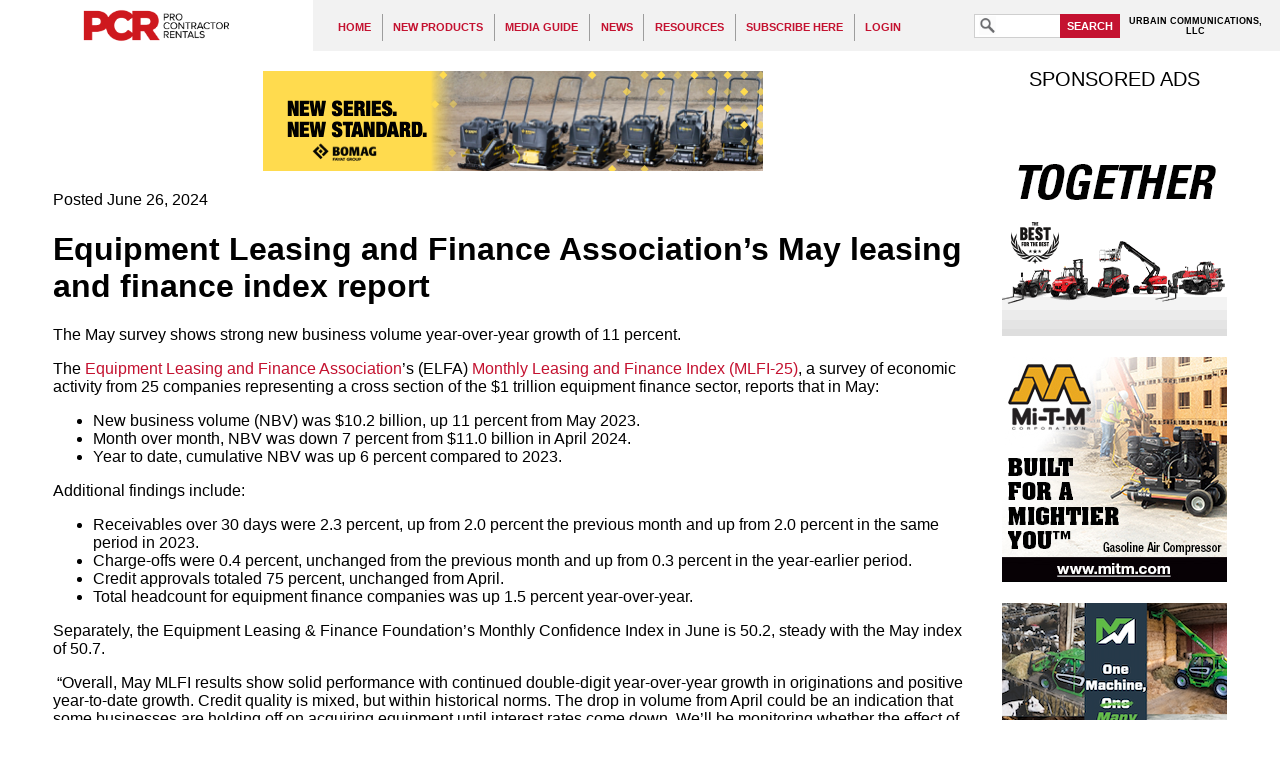

--- FILE ---
content_type: text/html; charset=UTF-8
request_url: https://procontractorrentals.com/pages/News-06_26_24-ELFA-May-leasing-and-finance-index-report.php
body_size: 8940
content:
<!DOCTYPE html PUBLIC "-//W3C//DTD XHTML 1.1//EN" "http://www.w3.org/TR/xhtml11/DTD/xhtml11.dtd"> 
<html xmlns="http://www.w3.org/1999/xhtml"
      xmlns:og="http://ogp.me/ns#"
      xmlns:fb="http://www.facebook.com/2008/fbml"
      xml:lang="en" >
  <head>
    <meta http-equiv="Content-Type" content="text/html;charset=utf-8" />
  <title>Equipment Leasing and Finance Association’s May leasing and finance index report  - Pro Contractor Rentals</title>
<meta name="viewport" content="width=640" />
<meta name="keywords" content="Equipment Leasing and Finance Association, May 2024, leasing and finance index report, new business volume, year-over-year growth" />
<meta property="og:title" content="Equipment Leasing and Finance Association’s May leasing and finance index report " />
<meta property="og:type" content="article" />
<meta property="og:url" content="https://procontractorrentals.com/pages/News-06_26_24-ELFA-May-leasing-and-finance-index-report.php" />
<meta property="og:image" content="http://procontractorrentals.com/content/sharing/site.jpg" />

<meta property="og:site_name" content="Pro Contractor Rentals" />
<link rel="shortcut icon" href="/favicon.ico" />
<link rel="stylesheet" type="text/css" media="screen" href="/templates/Main/general.css?refresh=20211230" />
<link rel="stylesheet" type="text/css" media="screen" href="/featured/styles/featured_css.php" />
<link rel="stylesheet" href="//ajax.googleapis.com/ajax/libs/jqueryui/1.11.1/themes/smoothness/jquery-ui.css" />
<script type='text/javascript' src='//code.jquery.com/jquery-3.5.0.min.js'></script>
<script type='text/javascript' src='//code.jquery.com/ui/1.12.1/jquery-ui.min.js'></script>
<script type='text/javascript' src='/scripts/all_scripts.js.php?refresh=20180330'></script>
<script type='text/javascript' src='https://www.googletagmanager.com/gtag/js?id=G-7C4M4352LY'></script>
<script type='text/javascript' src='/scripts/hamburger_menu.js.php'></script>
<script type='text/javascript'>
window.dataLayer = window.dataLayer || [];
      function gtag(){dataLayer.push(arguments);}
      gtag('js', new Date());
      
      gtag('config', 'G-7C4M4352LY');
var cmsPageViewID = 22025352;
var eitCMSRoot = '/';
</script>

</head>

  <body>
    <div id="eitcms_hamburger_menu_cover"></div>
<div id="eitcms_hamburger_menu" data-last_view_page_id="22025352"><div id="hamburger_menu_group_0" class="menu_group menu_group_depth_0" data-depth="0"><div id="hamburger_menu_2" class="menu"><a href="/pages/Home-Page.php" target="_self" data-id="2" data-toc="">HOME</a></div><div id="hamburger_menu_7" class="menu"><a href="/pages/Section-Page-for-New-Products.php" target="_self" data-id="7" data-toc="">NEW PRODUCTS</a><div id="hamburger_menu_group_7" class="menu_group menu_group_depth_1" data-depth="1"><div id="hamburger_menu_84" class="menu"><a href="/pages/Section-Page-for-New-Products.php" target="_self" data-id="84" data-toc="">New Products</a></div><div id="hamburger_menu_27" class="menu"><a href="/pages/Product-Categories--Aerial-&amp;-Lift-Equipment.php" target="_self" data-id="27" data-toc="">Aerial &amp; Lift Equipment</a></div><div id="hamburger_menu_28" class="menu"><a href="/pages/Product-Categories--Attachments;-Specialty-&amp;-Miscellaneous-Products.php" target="_self" data-id="28" data-toc="">Attachments; Specialty &amp; Miscellaneous</a></div><div id="hamburger_menu_51" class="menu"><a href="/pages/Product-Categories-Concrete,-Compaction-&amp;-Paving-Equipment.php" target="_self" data-id="51" data-toc="">Concrete, Compaction &amp; Paving Equipment</a></div><div id="hamburger_menu_39" class="menu"><a href="/pages/Product-Categories-Earthmoving-Equipment.php" target="_self" data-id="39" data-toc="">Earthmoving Equipment</a></div><div id="hamburger_menu_99" class="menu"><a href="/pages/Product-Categories-Skid-SteersTrack-Loaders,-Trenchers-and-Minis.php" target="_self" data-id="99" data-toc="">Skid Steers/Track Loaders, Trenchers &amp; &quot;Minis&quot;</a></div><div id="hamburger_menu_57" class="menu"><a href="/pages/Product-Categories-Engines,-Utility-Vehicles,-Trailers.php" target="_self" data-id="57" data-toc="">Engines, Utility Vehicles, Trailers</a></div><div id="hamburger_menu_33" class="menu"><a href="/pages/Product-Categories-Generators,-Compressors,-Lighting-&amp;-Climate-Control.php" target="_self" data-id="33" data-toc="">Generators, Compressors, Lighting &amp; Climate Control</a></div><div id="hamburger_menu_16" class="menu"><a href="/pages/Product-Categories-Surface-Prep;-Concrete-Cutting-&amp;-Drilling;-Hand-&amp;-Power-Tools.php" target="_self" data-id="16" data-toc="">Surface Prep; Concrete Cutting &amp; Drilling; Hand &amp; Power Tools</a></div><div id="hamburger_menu_80" class="menu"><a href="/pages/Product-Categories-Software,-Apps-and-Security-Products.php" target="_self" data-id="80" data-toc="">Software, Apps and Security Products</a></div><div id="hamburger_menu_98" class="menu"><a href="/pages/Product-Categories-Pressure-Washers;-Pumps.php" target="_self" data-id="98" data-toc="">Pressure Washers; Pumps</a></div><div id="hamburger_menu_26" class="menu"><a href="/pages/Product-Categories-Wood-&amp;-Debris-Handling,-Outdoor-Power-Equipment.php" target="_self" data-id="26" data-toc="">Wood &amp; Debris Handling, Outdoor Power Equipment</a></div><div id="hamburger_menu_108" class="menu"><a href="/pages/Product-Categories---Miscellaneous.php" target="_self" data-id="108" data-toc="">Miscellaneous Products</a></div></div></div><div id="hamburger_menu_1" class="menu"><a href="/pages/Pro-Contractor-Rentals-media-guide.php" target="_self" data-id="1" data-toc="">MEDIA GUIDE</a></div><div id="hamburger_menu_6" class="menu"><a href="/pages/Section-Page-for-News.php" target="_self" data-id="6" data-toc="">NEWS</a><div id="hamburger_menu_group_6" class="menu_group menu_group_depth_1" data-depth="1"><div id="hamburger_menu_143" class="menu"><a href="/pages/Archive---September-2019-News.php" target="_self" data-id="143" data-toc="">September 2019 News</a></div><div id="hamburger_menu_144" class="menu"><a href="/pages/Archive---August-2019-news.php" target="_self" data-id="144" data-toc="">August 2019 News</a></div><div id="hamburger_menu_145" class="menu"><a href="/pages/Archive-July-2019-News.php" target="_self" data-id="145" data-toc="">July 2019 News</a></div><div id="hamburger_menu_146" class="menu"><a href="/pages/Archive---June-2019-News.php" target="_self" data-id="146" data-toc="">June 2019 news</a></div><div id="hamburger_menu_147" class="menu"><a href="/pages/Archive---May-2019-News.php" target="_self" data-id="147" data-toc="">May 2019 News</a></div><div id="hamburger_menu_148" class="menu"><a href="/pages/Archive---April-2019-News.php" target="_self" data-id="148" data-toc="">April 2019 News</a></div><div id="hamburger_menu_149" class="menu"><a href="/pages/Archive---March-2019-News.php" target="_self" data-id="149" data-toc="">March 2019 News</a></div><div id="hamburger_menu_150" class="menu"><a href="/pages/Archive---February-2019-News.php" target="_self" data-id="150" data-toc="">February 2019 news</a></div><div id="hamburger_menu_151" class="menu"><a href="/pages/Archive----January-2019-News.php" target="_self" data-id="151" data-toc="">January 2019 News</a></div><div id="hamburger_menu_135" class="menu"><a href="/pages/Archive---December-2018-News.php" target="_self" data-id="135" data-toc="">December 2018 News</a></div><div id="hamburger_menu_136" class="menu"><a href="/pages/Archive---November-2018-News.php" target="_self" data-id="136" data-toc="">November 2018 News</a></div><div id="hamburger_menu_137" class="menu"><a href="/pages/Archive---October-2018-News.php" target="_self" data-id="137" data-toc="">October 2018 News</a></div></div></div><div id="hamburger_menu_8" class="menu"><a href="/pages/Resources.php" target="_self" data-id="8" data-toc="">RESOURCES</a><div id="hamburger_menu_group_8" class="menu_group menu_group_depth_1" data-depth="1"><div id="hamburger_menu_111" class="menu"><a href="/pages/Archive---Print-Editions.php" target="_self" data-id="111" data-toc="">Print Editions of PCR</a></div><div id="hamburger_menu_86" class="menu"><a href="/pages/Resources.php" target="_self" data-id="86" data-toc="">Resources</a></div><div id="hamburger_menu_121" class="menu"><a href="/pages/PCR-Webinar-Library.php" target="_self" data-id="121" data-toc="">Webinars</a></div></div></div><div id="hamburger_menu_128" class="menu"><a href="/pages/Subscribe-Here.php" target="_self" data-id="128" data-toc="">SUBSCRIBE HERE</a></div><div id="hamburger_menu_131" class="menu"><a href="/pages/Login.php" target="_self" data-id="131" data-toc="">LOGIN</a></div></div></div>    <div id="eitcms_hamburger_menu_viewport">
      <div id="eitcms_hamburger_menu_content">
        <div id="header">
          <a id="header_logo_link" href="/" title="Home"><img src="/templates/Main/images/PCR-2022-Logo.png" alt="Pro Contractor Rentals" /></a>
          <div id='mainMenu' class='menuContainer noprint'>

  <div id='navItem2' class='menuDepth0 menu' style='float:left;' onmouseout='EITMenu_OnMouseOut(this);' onmouseover='EITMenu_OnMouseOver(this);'>
    <a href='/pages/Home-Page.php' target='_self' style='display:block;' id='navItem2-link'>HOME</a>
  </div>
  <div id='navItem7' class='menuDepth0 menu' style='float:left;' onmouseout='EITMenu_OnMouseOut(this);' onmouseover='EITMenu_OnMouseOver(this);'>
    <a href='/pages/Section-Page-for-New-Products.php' target='_self' style='display:block;' id='navItem7-link'>NEW PRODUCTS</a>
  </div>
  <div id='navItem1' class='menuDepth0 menu' style='float:left;' onmouseout='EITMenu_OnMouseOut(this);' onmouseover='EITMenu_OnMouseOver(this);'>
    <a href='/pages/Pro-Contractor-Rentals-media-guide.php' target='_self' style='display:block;' id='navItem1-link'>MEDIA GUIDE</a>
  </div>
  <div id='navItem6' class='menuDepth0 menu' style='float:left;' onmouseout='EITMenu_OnMouseOut(this);' onmouseover='EITMenu_OnMouseOver(this);'>
    <a href='/pages/Section-Page-for-News.php' target='_self' style='display:block;' id='navItem6-link'>NEWS</a>
  </div>
  <div id='navItem8' class='menuDepth0 menu' style='float:left;' onmouseout='EITMenu_OnMouseOut(this);' onmouseover='EITMenu_OnMouseOver(this);'>
    <a href='/pages/Resources.php' target='_self' style='display:block;' id='navItem8-link'>RESOURCES</a>
  </div>
  <div id='navItem128' class='menuDepth0 menu' style='float:left;' onmouseout='EITMenu_OnMouseOut(this);' onmouseover='EITMenu_OnMouseOver(this);'>
    <a href='/pages/Subscribe-Here.php' target='_self' style='display:block;' id='navItem128-link'>SUBSCRIBE HERE</a>
  </div>
  <div id='navItem131' class='menuDepth0 menu' style='float:left;' onmouseout='EITMenu_OnMouseOut(this);' onmouseover='EITMenu_OnMouseOver(this);'>
    <a href='/pages/Login.php' target='_self' style='display:block;' id='navItem131-link'>LOGIN</a>
  </div>
  <div style="clear: both; height: 0px; overflow: hidden; width: 0px;"></div>

  <div id='mainMenu-submenus' class='subMenuContainerObject'>
    <div class='menuContainerDepth1 subMenuContainer' id='navItem7-subMenu' style='z-index:100;visibility:hidden;position:absolute;top:0px;left:0px;' onmouseout='EITMenu_PopupSubMenuOnMouseOut(this);' onmouseover='EITMenu_PopupSubMenuOnMouseOver(this);'>
      <div id='navItem84' class='menuDepth1 subMenu' style='' onmouseout='EITMenu_OnMouseOut(this);' onmouseover='EITMenu_OnMouseOver(this);'>
        <a href='/pages/Section-Page-for-New-Products.php' target='_self' style='display:block;' id='navItem84-link'>New Products</a>
      </div>
      <div id='navItem27' class='menuDepth1 subMenu' style='' onmouseout='EITMenu_OnMouseOut(this);' onmouseover='EITMenu_OnMouseOver(this);'>
        <a href='/pages/Product-Categories--Aerial-&amp;-Lift-Equipment.php' target='_self' style='display:block;' id='navItem27-link'>Aerial &amp; Lift Equipment</a>
      </div>
      <div id='navItem28' class='menuDepth1 subMenu' style='' onmouseout='EITMenu_OnMouseOut(this);' onmouseover='EITMenu_OnMouseOver(this);'>
        <a href='/pages/Product-Categories--Attachments;-Specialty-&amp;-Miscellaneous-Products.php' target='_self' style='display:block;' id='navItem28-link'>Attachments; Specialty &amp; Miscellaneous</a>
      </div>
      <div id='navItem51' class='menuDepth1 subMenu' style='' onmouseout='EITMenu_OnMouseOut(this);' onmouseover='EITMenu_OnMouseOver(this);'>
        <a href='/pages/Product-Categories-Concrete,-Compaction-&amp;-Paving-Equipment.php' target='_self' style='display:block;' id='navItem51-link'>Concrete, Compaction &amp; Paving Equipment</a>
      </div>
      <div id='navItem39' class='menuDepth1 subMenu' style='' onmouseout='EITMenu_OnMouseOut(this);' onmouseover='EITMenu_OnMouseOver(this);'>
        <a href='/pages/Product-Categories-Earthmoving-Equipment.php' target='_self' style='display:block;' id='navItem39-link'>Earthmoving Equipment</a>
      </div>
      <div id='navItem99' class='menuDepth1 subMenu' style='' onmouseout='EITMenu_OnMouseOut(this);' onmouseover='EITMenu_OnMouseOver(this);'>
        <a href='/pages/Product-Categories-Skid-SteersTrack-Loaders,-Trenchers-and-Minis.php' target='_self' style='display:block;' id='navItem99-link'>Skid Steers/Track Loaders, Trenchers &amp; &quot;Minis&quot;</a>
      </div>
      <div id='navItem57' class='menuDepth1 subMenu' style='' onmouseout='EITMenu_OnMouseOut(this);' onmouseover='EITMenu_OnMouseOver(this);'>
        <a href='/pages/Product-Categories-Engines,-Utility-Vehicles,-Trailers.php' target='_self' style='display:block;' id='navItem57-link'>Engines, Utility Vehicles, Trailers</a>
      </div>
      <div id='navItem33' class='menuDepth1 subMenu' style='' onmouseout='EITMenu_OnMouseOut(this);' onmouseover='EITMenu_OnMouseOver(this);'>
        <a href='/pages/Product-Categories-Generators,-Compressors,-Lighting-&amp;-Climate-Control.php' target='_self' style='display:block;' id='navItem33-link'>Generators, Compressors, Lighting &amp; Climate Control</a>
      </div>
      <div id='navItem16' class='menuDepth1 subMenu' style='' onmouseout='EITMenu_OnMouseOut(this);' onmouseover='EITMenu_OnMouseOver(this);'>
        <a href='/pages/Product-Categories-Surface-Prep;-Concrete-Cutting-&amp;-Drilling;-Hand-&amp;-Power-Tools.php' target='_self' style='display:block;' id='navItem16-link'>Surface Prep; Concrete Cutting &amp; Drilling; Hand &amp; Power Tools</a>
      </div>
      <div id='navItem80' class='menuDepth1 subMenu' style='' onmouseout='EITMenu_OnMouseOut(this);' onmouseover='EITMenu_OnMouseOver(this);'>
        <a href='/pages/Product-Categories-Software,-Apps-and-Security-Products.php' target='_self' style='display:block;' id='navItem80-link'>Software, Apps and Security Products</a>
      </div>
      <div id='navItem98' class='menuDepth1 subMenu' style='' onmouseout='EITMenu_OnMouseOut(this);' onmouseover='EITMenu_OnMouseOver(this);'>
        <a href='/pages/Product-Categories-Pressure-Washers;-Pumps.php' target='_self' style='display:block;' id='navItem98-link'>Pressure Washers; Pumps</a>
      </div>
      <div id='navItem26' class='menuDepth1 subMenu' style='' onmouseout='EITMenu_OnMouseOut(this);' onmouseover='EITMenu_OnMouseOver(this);'>
        <a href='/pages/Product-Categories-Wood-&amp;-Debris-Handling,-Outdoor-Power-Equipment.php' target='_self' style='display:block;' id='navItem26-link'>Wood &amp; Debris Handling, Outdoor Power Equipment</a>
      </div>
      <div id='navItem108' class='menuDepth1 subMenu' style='' onmouseout='EITMenu_OnMouseOut(this);' onmouseover='EITMenu_OnMouseOver(this);'>
        <a href='/pages/Product-Categories---Miscellaneous.php' target='_self' style='display:block;' id='navItem108-link'>Miscellaneous Products</a>
      </div>
    </div>

    <div class='menuContainerDepth1 subMenuContainer' id='navItem6-subMenu' style='z-index:100;visibility:hidden;position:absolute;top:0px;left:0px;' onmouseout='EITMenu_PopupSubMenuOnMouseOut(this);' onmouseover='EITMenu_PopupSubMenuOnMouseOver(this);'>
      <div id='navItem143' class='menuDepth1 subMenu' style='' onmouseout='EITMenu_OnMouseOut(this);' onmouseover='EITMenu_OnMouseOver(this);'>
        <a href='/pages/Archive---September-2019-News.php' target='_self' style='display:block;' id='navItem143-link'>September 2019 News</a>
      </div>
      <div id='navItem144' class='menuDepth1 subMenu' style='' onmouseout='EITMenu_OnMouseOut(this);' onmouseover='EITMenu_OnMouseOver(this);'>
        <a href='/pages/Archive---August-2019-news.php' target='_self' style='display:block;' id='navItem144-link'>August 2019 News</a>
      </div>
      <div id='navItem145' class='menuDepth1 subMenu' style='' onmouseout='EITMenu_OnMouseOut(this);' onmouseover='EITMenu_OnMouseOver(this);'>
        <a href='/pages/Archive-July-2019-News.php' target='_self' style='display:block;' id='navItem145-link'>July 2019 News</a>
      </div>
      <div id='navItem146' class='menuDepth1 subMenu' style='' onmouseout='EITMenu_OnMouseOut(this);' onmouseover='EITMenu_OnMouseOver(this);'>
        <a href='/pages/Archive---June-2019-News.php' target='_self' style='display:block;' id='navItem146-link'>June 2019 news</a>
      </div>
      <div id='navItem147' class='menuDepth1 subMenu' style='' onmouseout='EITMenu_OnMouseOut(this);' onmouseover='EITMenu_OnMouseOver(this);'>
        <a href='/pages/Archive---May-2019-News.php' target='_self' style='display:block;' id='navItem147-link'>May 2019 News</a>
      </div>
      <div id='navItem148' class='menuDepth1 subMenu' style='' onmouseout='EITMenu_OnMouseOut(this);' onmouseover='EITMenu_OnMouseOver(this);'>
        <a href='/pages/Archive---April-2019-News.php' target='_self' style='display:block;' id='navItem148-link'>April 2019 News</a>
      </div>
      <div id='navItem149' class='menuDepth1 subMenu' style='' onmouseout='EITMenu_OnMouseOut(this);' onmouseover='EITMenu_OnMouseOver(this);'>
        <a href='/pages/Archive---March-2019-News.php' target='_self' style='display:block;' id='navItem149-link'>March 2019 News</a>
      </div>
      <div id='navItem150' class='menuDepth1 subMenu' style='' onmouseout='EITMenu_OnMouseOut(this);' onmouseover='EITMenu_OnMouseOver(this);'>
        <a href='/pages/Archive---February-2019-News.php' target='_self' style='display:block;' id='navItem150-link'>February 2019 news</a>
      </div>
      <div id='navItem151' class='menuDepth1 subMenu' style='' onmouseout='EITMenu_OnMouseOut(this);' onmouseover='EITMenu_OnMouseOver(this);'>
        <a href='/pages/Archive----January-2019-News.php' target='_self' style='display:block;' id='navItem151-link'>January 2019 News</a>
      </div>
      <div id='navItem135' class='menuDepth1 subMenu' style='' onmouseout='EITMenu_OnMouseOut(this);' onmouseover='EITMenu_OnMouseOver(this);'>
        <a href='/pages/Archive---December-2018-News.php' target='_self' style='display:block;' id='navItem135-link'>December 2018 News</a>
      </div>
      <div id='navItem136' class='menuDepth1 subMenu' style='' onmouseout='EITMenu_OnMouseOut(this);' onmouseover='EITMenu_OnMouseOver(this);'>
        <a href='/pages/Archive---November-2018-News.php' target='_self' style='display:block;' id='navItem136-link'>November 2018 News</a>
      </div>
      <div id='navItem137' class='menuDepth1 subMenu' style='' onmouseout='EITMenu_OnMouseOut(this);' onmouseover='EITMenu_OnMouseOver(this);'>
        <a href='/pages/Archive---October-2018-News.php' target='_self' style='display:block;' id='navItem137-link'>October 2018 News</a>
      </div>
    </div>

    <div class='menuContainerDepth1 subMenuContainer' id='navItem8-subMenu' style='z-index:100;visibility:hidden;position:absolute;top:0px;left:0px;' onmouseout='EITMenu_PopupSubMenuOnMouseOut(this);' onmouseover='EITMenu_PopupSubMenuOnMouseOver(this);'>
      <div id='navItem111' class='menuDepth1 subMenu' style='' onmouseout='EITMenu_OnMouseOut(this);' onmouseover='EITMenu_OnMouseOver(this);'>
        <a href='/pages/Archive---Print-Editions.php' target='_self' style='display:block;' id='navItem111-link'>Print Editions of PCR</a>
      </div>
      <div id='navItem86' class='menuDepth1 subMenu' style='' onmouseout='EITMenu_OnMouseOut(this);' onmouseover='EITMenu_OnMouseOver(this);'>
        <a href='/pages/Resources.php' target='_self' style='display:block;' id='navItem86-link'>Resources</a>
      </div>
      <div id='navItem121' class='menuDepth1 subMenu' style='' onmouseout='EITMenu_OnMouseOut(this);' onmouseover='EITMenu_OnMouseOver(this);'>
        <a href='/pages/PCR-Webinar-Library.php' target='_self' style='display:block;' id='navItem121-link'>Webinars</a>
      </div>
    </div>
  </div>
</div>
<script type='text/javascript'>
  EITMenu_ContainerInitialize($('#mainMenu')[0], $('#mainMenu-submenus')[0], false, 200, 20, 25, true, true, 10, 3);
  EITMenu_Initialize($('#navItem2')[0], $('#mainMenu')[0], undefined, false, false, undefined, 'bottom', 'left', false, 'menuDepth0 menu', 'menuActive', 'menuOver', 'menuOverActive', false, 'hasActiveChild');
  EITMenu_Initialize($('#navItem7')[0], $('#mainMenu')[0], undefined, false, false, $('#navItem7-subMenu')[0], 'bottom', 'left', false, 'menuDepth0 menu', 'menuActive', 'menuOver', 'menuOverActive', false, 'hasActiveChild');
  EITMenu_Initialize($('#navItem1')[0], $('#mainMenu')[0], undefined, false, false, undefined, 'bottom', 'left', false, 'menuDepth0 menu', 'menuActive', 'menuOver', 'menuOverActive', false, 'hasActiveChild');
  EITMenu_Initialize($('#navItem6')[0], $('#mainMenu')[0], undefined, false, false, $('#navItem6-subMenu')[0], 'bottom', 'left', false, 'menuDepth0 menu', 'menuActive', 'menuOver', 'menuOverActive', false, 'hasActiveChild');
  EITMenu_Initialize($('#navItem8')[0], $('#mainMenu')[0], undefined, false, false, $('#navItem8-subMenu')[0], 'bottom', 'left', false, 'menuDepth0 menu', 'menuActive', 'menuOver', 'menuOverActive', false, 'hasActiveChild');
  EITMenu_Initialize($('#navItem128')[0], $('#mainMenu')[0], undefined, false, false, undefined, 'bottom', 'left', false, 'menuDepth0 menu', 'menuActive', 'menuOver', 'menuOverActive', false, 'hasActiveChild');
  EITMenu_Initialize($('#navItem131')[0], $('#mainMenu')[0], undefined, false, false, undefined, 'bottom', 'left', false, 'menuDepth0 menu', 'menuActive', 'menuOver', 'menuOverActive', false, 'hasActiveChild');
  EITMenu_Initialize($('#navItem84')[0], $('#mainMenu')[0], $('#navItem7')[0], false, false, undefined, 'bottom', 'left', false, 'menuDepth1 subMenu', 'subMenuActive', 'subMenuOver', 'subMenuOverActive', false, 'hasActiveChild');
  EITMenu_Initialize($('#navItem27')[0], $('#mainMenu')[0], $('#navItem7')[0], false, false, undefined, 'bottom', 'left', false, 'menuDepth1 subMenu', 'subMenuActive', 'subMenuOver', 'subMenuOverActive', false, 'hasActiveChild');
  EITMenu_Initialize($('#navItem28')[0], $('#mainMenu')[0], $('#navItem7')[0], false, false, undefined, 'bottom', 'left', false, 'menuDepth1 subMenu', 'subMenuActive', 'subMenuOver', 'subMenuOverActive', false, 'hasActiveChild');
  EITMenu_Initialize($('#navItem51')[0], $('#mainMenu')[0], $('#navItem7')[0], false, false, undefined, 'right', 'top', false, 'menuDepth1 subMenu', 'subMenuActive', 'subMenuOver', 'subMenuOverActive', false, 'hasActiveChild');
  EITMenu_Initialize($('#navItem39')[0], $('#mainMenu')[0], $('#navItem7')[0], false, false, undefined, 'bottom', 'left', false, 'menuDepth1 subMenu', 'subMenuActive', 'subMenuOver', 'subMenuOverActive', false, 'hasActiveChild');
  EITMenu_Initialize($('#navItem99')[0], $('#mainMenu')[0], $('#navItem7')[0], false, false, undefined, 'bottom', 'left', false, 'menuDepth1 subMenu', 'subMenuActive', 'subMenuOver', 'subMenuOverActive', false, 'hasActiveChild');
  EITMenu_Initialize($('#navItem57')[0], $('#mainMenu')[0], $('#navItem7')[0], false, false, undefined, 'bottom', 'left', false, 'menuDepth1 subMenu', 'subMenuActive', 'subMenuOver', 'subMenuOverActive', false, 'hasActiveChild');
  EITMenu_Initialize($('#navItem33')[0], $('#mainMenu')[0], $('#navItem7')[0], false, false, undefined, 'bottom', 'left', false, 'menuDepth1 subMenu', 'subMenuActive', 'subMenuOver', 'subMenuOverActive', false, 'hasActiveChild');
  EITMenu_Initialize($('#navItem16')[0], $('#mainMenu')[0], $('#navItem7')[0], false, false, undefined, 'bottom', 'left', false, 'menuDepth1 subMenu', 'subMenuActive', 'subMenuOver', 'subMenuOverActive', false, 'hasActiveChild');
  EITMenu_Initialize($('#navItem80')[0], $('#mainMenu')[0], $('#navItem7')[0], false, false, undefined, 'bottom', 'left', false, 'menuDepth1 subMenu', 'subMenuActive', 'subMenuOver', 'subMenuOverActive', false, 'hasActiveChild');
  EITMenu_Initialize($('#navItem98')[0], $('#mainMenu')[0], $('#navItem7')[0], false, false, undefined, 'bottom', 'left', false, 'menuDepth1 subMenu', 'subMenuActive', 'subMenuOver', 'subMenuOverActive', false, 'hasActiveChild');
  EITMenu_Initialize($('#navItem26')[0], $('#mainMenu')[0], $('#navItem7')[0], false, false, undefined, 'bottom', 'left', false, 'menuDepth1 subMenu', 'subMenuActive', 'subMenuOver', 'subMenuOverActive', false, 'hasActiveChild');
  EITMenu_Initialize($('#navItem108')[0], $('#mainMenu')[0], $('#navItem7')[0], false, false, undefined, 'bottom', 'left', false, 'menuDepth1 subMenu', 'subMenuActive', 'subMenuOver', 'subMenuOverActive', false, 'hasActiveChild');
  EITMenu_Initialize($('#navItem143')[0], $('#mainMenu')[0], $('#navItem6')[0], false, false, undefined, 'bottom', 'left', false, 'menuDepth1 subMenu', 'subMenuActive', 'subMenuOver', 'subMenuOverActive', false, 'hasActiveChild');
  EITMenu_Initialize($('#navItem144')[0], $('#mainMenu')[0], $('#navItem6')[0], false, false, undefined, 'bottom', 'left', false, 'menuDepth1 subMenu', 'subMenuActive', 'subMenuOver', 'subMenuOverActive', false, 'hasActiveChild');
  EITMenu_Initialize($('#navItem145')[0], $('#mainMenu')[0], $('#navItem6')[0], false, false, undefined, 'bottom', 'left', false, 'menuDepth1 subMenu', 'subMenuActive', 'subMenuOver', 'subMenuOverActive', false, 'hasActiveChild');
  EITMenu_Initialize($('#navItem146')[0], $('#mainMenu')[0], $('#navItem6')[0], false, false, undefined, 'bottom', 'left', false, 'menuDepth1 subMenu', 'subMenuActive', 'subMenuOver', 'subMenuOverActive', false, 'hasActiveChild');
  EITMenu_Initialize($('#navItem147')[0], $('#mainMenu')[0], $('#navItem6')[0], false, false, undefined, 'bottom', 'left', false, 'menuDepth1 subMenu', 'subMenuActive', 'subMenuOver', 'subMenuOverActive', false, 'hasActiveChild');
  EITMenu_Initialize($('#navItem148')[0], $('#mainMenu')[0], $('#navItem6')[0], false, false, undefined, 'bottom', 'left', false, 'menuDepth1 subMenu', 'subMenuActive', 'subMenuOver', 'subMenuOverActive', false, 'hasActiveChild');
  EITMenu_Initialize($('#navItem149')[0], $('#mainMenu')[0], $('#navItem6')[0], false, false, undefined, 'bottom', 'left', false, 'menuDepth1 subMenu', 'subMenuActive', 'subMenuOver', 'subMenuOverActive', false, 'hasActiveChild');
  EITMenu_Initialize($('#navItem150')[0], $('#mainMenu')[0], $('#navItem6')[0], false, false, undefined, 'bottom', 'left', false, 'menuDepth1 subMenu', 'subMenuActive', 'subMenuOver', 'subMenuOverActive', false, 'hasActiveChild');
  EITMenu_Initialize($('#navItem151')[0], $('#mainMenu')[0], $('#navItem6')[0], false, false, undefined, 'bottom', 'left', false, 'menuDepth1 subMenu', 'subMenuActive', 'subMenuOver', 'subMenuOverActive', false, 'hasActiveChild');
  EITMenu_Initialize($('#navItem135')[0], $('#mainMenu')[0], $('#navItem6')[0], false, false, undefined, 'bottom', 'left', false, 'menuDepth1 subMenu', 'subMenuActive', 'subMenuOver', 'subMenuOverActive', false, 'hasActiveChild');
  EITMenu_Initialize($('#navItem136')[0], $('#mainMenu')[0], $('#navItem6')[0], false, false, undefined, 'bottom', 'left', false, 'menuDepth1 subMenu', 'subMenuActive', 'subMenuOver', 'subMenuOverActive', false, 'hasActiveChild');
  EITMenu_Initialize($('#navItem137')[0], $('#mainMenu')[0], $('#navItem6')[0], false, false, undefined, 'bottom', 'left', false, 'menuDepth1 subMenu', 'subMenuActive', 'subMenuOver', 'subMenuOverActive', false, 'hasActiveChild');
  EITMenu_Initialize($('#navItem111')[0], $('#mainMenu')[0], $('#navItem8')[0], false, false, undefined, 'bottom', 'left', false, 'menuDepth1 subMenu', 'subMenuActive', 'subMenuOver', 'subMenuOverActive', false, 'hasActiveChild');
  EITMenu_Initialize($('#navItem86')[0], $('#mainMenu')[0], $('#navItem8')[0], false, false, undefined, 'bottom', 'left', false, 'menuDepth1 subMenu', 'subMenuActive', 'subMenuOver', 'subMenuOverActive', false, 'hasActiveChild');
  EITMenu_Initialize($('#navItem121')[0], $('#mainMenu')[0], $('#navItem8')[0], false, false, undefined, 'bottom', 'left', false, 'menuDepth1 subMenu', 'subMenuActive', 'subMenuOver', 'subMenuOverActive', false, 'hasActiveChild');
</script>
          <div id="search_box_div">
            <form action="/pages/Search.php" method="GET">
              <input type="search" name="search" id="searchInput" /><button type="submit" id="searchSubmit">SEARCH</button>
            </form>
          </div>
          <span id="URBCOMM_tag">URBAIN COMMUNICATIONS, <br>LLC</span>
        </div>
        <div id="mobile_header">
          <a class="eitcms_hamburger_menu_button" href="#"><img src="/templates/Main/images/hamburger_menu_button.gif" alt="Menu"/></a>
          <a id="mobile_header_logo" href="/" title="Home"><img src="/templates/Main/images/PCR-2022-Logo.png" alt="Industrial Supply" /></a>
        </div>
        <div id="header_divider">
        </div>
        <div id="container">
            <div id="content">
              <div id="bannerAd8" class="advertisement noprint">
              
<p><a href="https://www.bomag.com/us-en/machinery/categories/light-equipment/single-direction-vibratory-plates/" target="_blank" onclick="return trackAdClick(this, 155447831);"><img src="/wysiwyg/images/ads/2026/BOMAG/New%20BP%20Plates%20Digital%20Ad%20500%20x%20100.png" width="500" height="100" alt="New BOMAG plate compactors ad" /></a></p>            </div>
              <div id="pageDateCreated">Posted  June 26, 2024</div>
<h1>Equipment Leasing and Finance Association&rsquo;s May leasing and finance index&nbsp;report</h1>
<p>The May survey shows&nbsp;strong new business volume year-over-year growth of 11 percent.</p>
<hr class="eitCMSReadMore" />
<p></p>
<p>The&nbsp;<a href="https://u7061146.ct.sendgrid.net/ls/click?upn=u001.[base64]" title="https://u7061146.ct.sendgrid.net/ls/click?upn=u001.[base64]">Equipment Leasing and Finance Association</a>&rsquo;s&nbsp;(ELFA)&nbsp;<a href="https://u7061146.ct.sendgrid.net/ls/click?upn=u001.[base64]" title="https://u7061146.ct.sendgrid.net/ls/click?upn=u001.[base64]">Monthly Leasing and Finance Index (MLFI-25)</a>, a survey of economic activity from 25 companies representing a cross section of the $1 trillion equipment finance sector, reports that in May:</p>
<ul type="disc">
<li>New business volume (NBV) was $10.2 billion, up 11 percent from May 2023.</li>
<li>Month over month, NBV was down 7 percent from $11.0 billion in April 2024.</li>
<li>Year to date, cumulative NBV was up 6 percent compared to 2023.</li>
</ul>
<p>Additional findings include:&nbsp;</p>
<ul type="disc">
<li>Receivables over 30 days&nbsp;were 2.3 percent, up from 2.0 percent the previous month and up from 2.0 percent in the same period in 2023.&nbsp;</li>
<li>Charge-offs&nbsp;were 0.4 percent, unchanged from the previous month and up from 0.3 percent in the year-earlier period.</li>
<li>Credit approvals&nbsp;totaled 75 percent, unchanged from April.&nbsp;</li>
<li>Total headcount&nbsp;for equipment finance companies was up 1.5 percent year-over-year.</li>
</ul>
<p>Separately, the Equipment Leasing &amp; Finance Foundation&rsquo;s Monthly Confidence Index in June is 50.2, steady with the May index of 50.7.</p>
<p>&nbsp;&ldquo;Overall, May MLFI results show solid performance with continued double-digit year-over-year growth in originations and positive year-to-date growth. Credit quality is mixed, but within historical norms. The drop in volume from April could be an indication that some businesses are holding off on acquiring equipment until interest rates come down. We&rsquo;ll be monitoring whether the effect of higher rates over the summer and into the fall will further delay equipment investments, which would be a headwind to economic activity through the second half of the year,&rdquo; says <a href="https://u7061146.ct.sendgrid.net/ls/click?upn=u001.[base64]" title="https://u7061146.ct.sendgrid.net/ls/click?upn=u001.[base64]">ELFA president and CEO Leigh Lytle</a>.&nbsp;</p>
<p>&ldquo;We expect to see solid, yet temperate demand for equipment financing through 2024. Small businesses are getting accustomed to higher-for-longer rates and higher equipment prices due to inflation. However, some are pausing any new investments for now. So, lenders need to remain vigilant, not overstepping in challenged areas while, instead, focusing capital allocation toward areas where they expect the best returns. Small businesses remain very resilient. Though with higher rates and stubborn inflation, this is a time for lenders to lean further into their roles of providing practical advice to help clients make the most strategic financial choices,&rdquo; says <a href="https://u7061146.ct.sendgrid.net/ls/click?upn=u001.[base64]" title="https://u7061146.ct.sendgrid.net/ls/click?upn=u001.[base64]">Dave Lyder,&nbsp;executive vice president and group manager, Ascentium Capital</a>.</p>
<p><b>About ELFA&rsquo;s MLFI-25<br /></b>The MLFI-25 is the only near-real-time index that reflects capex, or the volume of commercial equipment financed in the U.S. It is released monthly from Washington, D.C., one day before the U.S. Department of Commerce's&nbsp;<a href="https://u7061146.ct.sendgrid.net/ls/click?upn=u001.[base64]" title="https://u7061146.ct.sendgrid.net/ls/click?upn=u001.[base64]">durable goods report</a>. This financial indicator complements reports like the&nbsp;<a href="https://u7061146.ct.sendgrid.net/ls/click?upn=u001.[base64]" title="https://u7061146.ct.sendgrid.net/ls/click?upn=u001.[base64]">Institute for Supply Management Index</a>, providing a comprehensive view of productive assets in the U.S. economy&mdash;equipment produced, acquired and financed. The MLFI-25 consists of two years of business activity data from 25 participating companies. For more details, including methodology and participants, visit&nbsp;<a href="https://u7061146.ct.sendgrid.net/ls/click?upn=u001.[base64]" target="_new" title="https://u7061146.ct.sendgrid.net/ls/click?upn=u001.[base64]">www.elfaonline.org/knowledge-hub/mlfi</a>.</p>
<p><a href="https://u7061146.ct.sendgrid.net/ls/click?upn=u001.[base64]" title="https://u7061146.ct.sendgrid.net/ls/click?upn=u001.[base64]">www.elfaonline.org</a></p>
<p>&nbsp;</p>
<div class="clear"></div>
  <div id="content_footer"><div id="footer_share_this"><span id="footer_share_this_prompt">Share This!</span> <img id="footer_share_this_prompt_arrow" src="/templates/Main/images/share_arrow.gif" />   <span class="st_sharethis_large"></span>
  <span class="st_email_large"></span>
  <span class="st_facebook_large"></span>
  <span class="st_twitter_large"></span>
  <span class="st_plusone_large"></span>
  <span class="st_pinterest_large"></span>
  <span class="st_linkedin_large"></span>


  <script type="text/javascript" src="https://ws.sharethis.com/button/buttons.js"></script>
  <script type="text/javascript">
    stLight.options({
            publisher:'082c60ae-60b1-4d52-9365-3159d3f23e53',
            'doNotHash': true
    });
  </script>
</div>
<div id="read_the_magazine_online">
<h2 style="text-align: center;">PRO CONTRACTOR RENTALS MAGAZINE</h2>
<div id="read_magazine_covers">
<div id="magazine_links">
  <a href="https://procontractorrentals.com/pages/Print-Edition-MJ-25-TOC.php" id="magazine_link_5"><img src="/magazine_links/images/magazine_5_1766009538.jpg" alt="Magazine Cover" /></a>
  <a href="https://procontractorrentals.com/pages/Print-Edition-JA25-TOC.php" id="magazine_link_4"><img src="/magazine_links/images/magazine_4_1766009538.jpg" alt="Magazine Cover" /></a>
  <a href="https://indd.adobe.com/view/1e175d6b-0325-4087-9570-4008c1b2e603" id="magazine_link_3"><img src="/magazine_links/images/magazine_3_1766009538.jpg" alt="Magazine Cover" /></a>
  <a href="https://procontractorrentals.com/pages/Print-Edition-ND-25-TOC.php" id="magazine_link_2"><img src="/magazine_links/images/magazine_2_1766009538.jpg" alt="Magazine Cover" /></a>
  <a href="https://procontractorrentals.com/pages/Print-Edition-JF-26-TOC.php" id="magazine_link_1"><img src="/magazine_links/images/magazine_1_1766009539.jpg" alt="Magazine Cover" /></a>
</div>

</div>
<p><em><strong>Pro Contractor Rentals</strong>&nbsp;</em><span>provides information of value to rental centers who focus time, resources and attention on meeting the demands of construction contractors and other equipment rental customers.</span></p>
<div id="read_magazine_buttons"><a href="/pages/Print-Edition-JF-26-TOC.php" target="_blank">Read The Articles</a> <a href="https://indd.adobe.com/view/5b9dbcb2-4f6b-4693-bc50-8e716c6e70f7" target="_blank">Read The Digital Edition</a>
<div id="digital_sponsor"></div>
</div>
</div>
</div>
  </div> 

<div id="ad_column" class="noprint">
  <h2 class="ad_header">SPONSORED ADS</h2>
      <div class="sidebar_advertisement advertisement">
<p><a href="https://www.manitou.com/en-US/manitou-for-rental-companies?utm_source=PCR&amp;utm_medium=Website-Button&amp;utm_campaign=Manitou-and-you&amp;utm_id=MAN&amp;utm_term=manitou-for-rental-companies%20" target="_blank" onclick="return trackAdClick(this, 155447832);"><img src="/wysiwyg/images/ads/2026/Manitou%20--%20PKA/2026_ManitouAndYou_225x225_FINAL.gif" width="225" height="225" alt="Manitou ad" /></a></p></div>
        <div class="sidebar_advertisement advertisement">
<p><a href="https://www.mitm.com/?utm_source=pro+contractor+rentals&amp;utm_medium=print&amp;utm_id=janfeb" target="_blank" onclick="return trackAdClick(this, 155447833);"><img src="/wysiwyg/images/ads/2026/Mi-T-M%20Air%20Compressor%20225%20x%20225%20Ad.jpg" width="225" height="225" alt="Mi-T-M gasoline air compresso" /></a></p></div>
        <div class="sidebar_advertisement advertisement">
<p><a href="https://www.merlo.com/usa/en/?utm_campaign=276026584-Merlo%20America%20-%202026%20Paid%20Advertising&amp;utm_source=pcr%20monthly%20ad&amp;utm_medium=display" target="_blank" onclick="return trackAdClick(this, 155447834);"><img src="/wysiwyg/images/ads/2026/Merlo/MER_2025_Display_225%20x%20225%20px_7248918156391619203%2072%20dpi.png" width="225" height="225" alt="Merlo: One machine, many jobs ads" /></a></p></div>
        <div class="sidebar_advertisement advertisement">
<p><a href="https://forms.office.com/r/DVU2ndYKTe" target="_blank" onclick="return trackAdClick(this, 155447835);"><img src="/wysiwyg/images/ads/2025/PCRW%20225%20px%20QR%20code%20subscription%20ad.png" width="225" height="225" alt="QR code to subscription form" /></a></p></div>
        <div class="sidebar_advertisement advertisement">
<p><a href="/%20https:/hubs.ly/Q03Zfyh90" target="_blank" onclick="return trackAdClick(this, 155447836);"><img src="/wysiwyg/images/ads/2026/Barreto/20251230_PCR_Button%20Ad_1068862482756484968%20225%20px.png" width="225" height="225" alt="Barreto Mfg." /></a></p></div>
    </div> 
</div> 
<div id="footer">
  <p>Copyright &copy; 2010-2026 Urbain Communications, LLC All rights reserved.</p>
  <p>Fort Atkinson, WI</p>
  <p>For comments or questions about this Web site contact: <a href="mailto:curbain@urbaincomm.com">curbain@urbaincomm.com</a>
  </p>
  <p><img src="/images/layout/UClogo.jpg" width="143" height="47" alt="Urbain Communications, LLC"/></p>
</div>
</div> 
</div> 
</body>
  </body>
</html>

--- FILE ---
content_type: text/css;charset=UTF-8
request_url: https://procontractorrentals.com/featured/styles/featured_css.php
body_size: 1273
content:
/*********************************************************************************************\
*       COPYRIGHT � 2009 ENVISION INFORMATION TECHNOLOGIES, LLC.    ALL RIGHTS RESERVED       *
*       DISTRIBUTION, UNAUTHORIZED USE AND MODIFICATION IS STRICTLY PROHIBITED                *
*       ENVISION IT, MADISON, WI    http://www.envisionitllc.com   info@envisionitllc.com     *
\*********************************************************************************************/

.featuredImageBar
{
  height:70px;
  overflow:hidden;
}

.featuredImage
{
  width:70px;
  height:70px;
  overflow:hidden;
  padding:0px 5px;
  float:left;
}

.featuredImage A IMG
{
  border-width:0px;
}

.featuredClear
{
  clear:both;
  width:0px;
  height:0px;
}

.featuredImageInactive
{
  filter:alpha(opacity=40);
  opacity: 0.4;
}

.featuredItemContainer
{
}

.featuredItem
{
  width:100%;
}

.featuredItemInactive
{
  filter:alpha(opacity=0);
  opacity: 0.0;
  
  visibility:hidden;
  display:none;
}